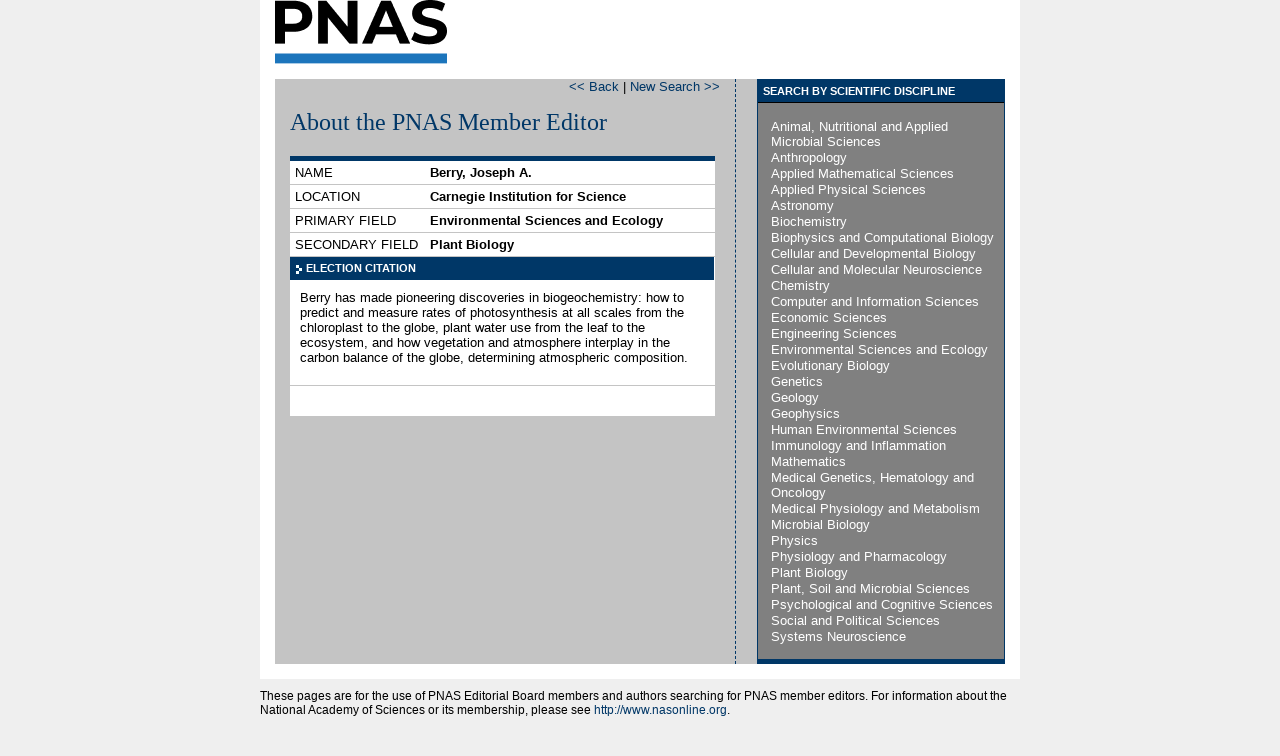

--- FILE ---
content_type: text/html; charset=utf-8
request_url: https://nrc88.nas.edu/pnas_search/memberDetails.aspx?ctID=58555
body_size: 7280
content:

<!DOCTYPE HTML PUBLIC "-//W3C//DTD HTML 4.0 Transitional//EN">
<HTML>
	<HEAD>
		<title>PNAS Member Editor Details</title>
		<meta name="vs_defaultClientScript" content="JavaScript">
		<meta name="vs_targetSchema" content="http://schemas.microsoft.com/intellisense/ie5">
		<link rel="stylesheet" href="./styles/mainStyle.css" type="text/css">
	</HEAD>
	<body>
		<form method="post" action="./memberDetails.aspx?ctID=58555" id="formMain">
<div class="aspNetHidden">
<input type="hidden" name="__VIEWSTATE" id="__VIEWSTATE" value="Tl1TBHPfxM4+5Icpj5YPfi28OcT7t2Z6mmGlhFZkW6Bd310fAUqWAQDcDXVYU3S2fIvEYkvwVzKt1V6xZhvu65AF7kDg+OuyHxKID4UYUTyWEYQBaEw+jvJ/WLJCpwHFGyMEkGoFLdPLkprlMGAUZYWNDelOi3fD5cyGD5yCNggd1euMwRQOZGwp5Mg0H6StgELoBV8rMOOgm5D1VsJYjkl6KJkl7TbyX8ATRx9reWC7SeUwb1BPVTnlJowceDd/yQjhKUF9w3EShxncWUrt0PsMNpSDpaypgGp5eVLRxYQ5k73X6gLrs1gcX1DKHll0yF4X3rFHdp5hD7Ao1KB6ZiX6FNNFr2nsIRmFM8ERHeLsUkPq1zzztwFO8ulZ9hzzrWqU2KFLFoxD9DP5GvsV+ztxaHtzE53BhEyyvMCcpWaVcv0K0wrnpJRsTrNMAZQn4+PrR/wXcXhNdYUTQrPGrbGilNjxJA/mq379vw0Wjtes/8CXInKuDST2qqP0fIw5Gp7nCrZDd0JBMoUSW2KYu18kcvryxKE4IY57JBG+IeJtqBzKgsmaavOkz3RxPYeBVPTPgx5awShce3sUfDtSfkPK10hWmilgGSqhDYaRXlPM4eroZM8y5b/c9PtS/+3GMlgIGG4WclTi7oS4jGZNXv/9u00SN2Sl/e7J15JVUYqrT8f6B/8S+vIST513PiLIMNvqVahkKFLJYCH8FK0NkiuttvHdbASSyM2dV5WrNvU3SJnkqdCD8jo9tBtLsg5oc22xVnAJ7yDl8Vfo83veM8xBbIeLVXUwFK729vM3mYxadAuAsN+Xuvb5uUBvCiX491WMzelrFAYywlUmxkP/TIW6etnEb2Hz6BqKWvB/wG3appQstBEfOs0zTkHqaVvtfOw2Ade8vjH3grXemmuHjB48no7vp44s9mVlbrKIKwgNbYFQTVH3Zz3Q7LmY2sYG+Nxjy6Y5MFnV7LgFWNr5VcE15jrycR2QtuyqxRUqPpeD37UICVPVNeC8W/dsPD/Z4+nFNCOmmpyoSW2oPvuCfEB/yFUUgw2C5ImaQtQfHmiml+KFzTAtZsuMnx4YL7JgkWkqDG+Nlnv/xkV/XMZlA0/mdizQOWkgN+poG+yaAZRrqCmMls0c5ZHCwpoUtivxuCZb2we62LsrUL40QHHuMyi6ylnd45weY9ir27gDZCtD/yMGlBRxFDthxxyckPXYnh6XvnKhbVET8BAmsjGTV8PUZ9ZD9oydPyqzfwhMLqHg9Tls23g0rcKqg4QxG9HXLmNAMvso3DwKo0ra2QQYXG8KtpRNQUV75UYa8qf3+fFamKPeGtIKLUFhEhTfaSGBVG5Yw6Pnq1/hTtWEsB8QLAyZm4ALQkOmShG20PZX9sr1eQ195PEIFHg/MmyF3L+kr+IWaRvOh8s3mOYeEOzzSXSacK7GLeQkqkaLc/usu3GvZ4ZkK2TdZV5XSRxU+dwGAFQYL6xeNiQo+m90L82FV/0wB9pLJ7i0aAFGWnMULKYr8wGjw6BwxxSKBBJRdGqrfbCjKcLV7xLv2snJ65zIvp8D1ZYVm4F7Y40dg+OE4pipW07Qk4t7sC24BPNTbsHrmYHC42xl4rd/8ru2sum2kNulZ2b1HS/6hv+ylFZuXBEjx2HjQJ9mNIVkgrW5/zpOVdggD/WLWZjk0XD0KW8+/lY9HQLZk1CghzVbfLHeyuctLQ3R7oQEdPoTLWE5gAhRCYJmI+DNupN857nusDQw/Prdqbumn4e6nb9TYRHIy4I7ZqceZMH3MW9i1gfX/SFD5IzJE4k1ejbiSlnuc1+oNklYBC8Ub5c95wKPBGWNO3c/ObhT/Ky8eqUjeKugX2E8jX4qjoYjbiVOowXXSfuuP7Pr6hjFAvgwlCLIv6sMqQx5dlrS9EjV4i3BXJqBWhCI79sRHqfmGpXkzjxPpdE/21gSzP5wg5R1iBADbE6IeMz9z/[base64]/k2nPhTWdUAmGHc6ykBIupXMtXecMfVT4C/SkRs7hKjqQiuJ2oy9i2a4MfA/ad2b2w2I5jzSp42VCIiwxoWOluQvMc5NUHq2X5KiXHNMLBQC0VLGB+t7IfobqdcLwBIA+xpmMpNWNHL69EXhwx/xZUdHFbaIi5M4Bu3yqsoKPAqQ1NHbpEBuLY5aztwu1OMBGMFTLAraJ+g+BO0Y+bgJXmMgO23PB/u6cXr64ZVf1e5GTxXnJcK+K3XZa9vY+yEaE6sLxki+1O/AY1x7pGWk4G5aqchnqM5bxlxQ7TxF/NGULMmuUXMYRoIci/0fa12A8DHEvrA8MLr0oaUu9IBJz3wseRMAodq3iConr7/pGVmkDwzIN8J6lQATsZc0MuWimoTD5pqaE2hLQzvKTvA1XDfSrmY5mB8U2b5Df5EJ9dYHg3PMEn/3AGL6gEWmmAu00cYbYQNZQo1IJxsbIPx4dRhSVXPEzqC8Zg/XtCP+zaCJf3+b4fET1+UYfu+4S9y1BOHzcOHvtP5LwCE9mHCRdmwSSgq4wZnve9F0S0ZnS73uJIN3fvvhblrjCiToNEaHcM4Ey15da3t7bODZc6uuptWhxl8FdJFdjQ/EuZKiLIpZvUFrPdpe9ycUS2eKgPkB1LB9mjfshgSHie1xgky0HCOCUE3gA3sl4Mrt1OapBD53vVIs1XwKHD5mbXCfDErTfX5HaTOnYbmIlTFvkGYnaPkblIfEjxiYM9qXAAFI+wsVRhjcsm6fl4OmeOBUXppC/CWztZatLv8DQf3c+aZczDcgmPdgig2hGAlUgYbCdUbsnbWEf/kg4CYrUtafoj1e9BlGJJ3ImJ+Ry1bWFmJsOYCXO707IsR/kEMPQiJrLfEbcOYkj4WAuIRHZU/9ui1DY/x5Z/r4dYmweg6BeWQOHnNliG4W2ix9+bkmhQ8vizpHQVJmwu65SdJ89gYW4SZ3Yv0YUHdTNfUN5GL9c5ftx5FP302MNsjbtlkr1mh6X+5TyVmwr4gvjCgXxDhSrAv38zP39QTT159whznlu/tYjU82BIZa5YkiCsWzA+E3Hf/lehJ/jo08mT41ONqaQ6YuKhkTHKo8EJPyGUbbbKBBVBPHA55Wbo/YqU3oTTQmDX1AI3a1yUY+LjRz8OA+QLXr2NtSKu4fmgXRG0/[base64]/XMvh7NJAE+D0Awdnzk7NDQwTPWMxoV5PAXlswG/FPX2Tn0ufDctI4Jx4+cbnB+P6nV4Cywr2S8g42RdA80LQwyrKF5inKQI38JPBaLJZdLHQ9fyKQYQ9v17G3Gb4CwayQykwjDRF7fW0t3+c40mwPVjHeC1UEM/GTafT187NA9BIXcDBnfVDr8ptM+M9Io1eMBLgnak7dJk86LWnDXTDAtEHJCnTNYn8moWCaGWuWwJI9JZvQDBNjkawIrnoSeanOuMPrYxQV85oxXY9LyIJERlfwTJC4tF+5NFslGL9auNMvwvY7B6NJ3S+mi+aCyJx55tjg/t7fyHrqmLlL8ivXT0209l7BpbjNHqzyeC7m7ot6GyrTPvpsZzgxcWWkhjQkvlbTLJky+2FgEQrG/dRUVz8trzQ4A4wzhwTDaUqPwKuv4+hytBOfSUIfKwv+bBwQH94mxkSmui3Zf8GTnAVLQUanOIz5NBltsrXF2MUvl2N7sBmMdrvDygHDCb/q9NLN8e3F0vRGGsHdWas2JKXcCqnCNabO5AGZpCwzFYzBPflvSg=" />
</div>

<div class="aspNetHidden">

	<input type="hidden" name="__VIEWSTATEGENERATOR" id="__VIEWSTATEGENERATOR" value="6769582E" />
	<input type="hidden" name="__VIEWSTATEENCRYPTED" id="__VIEWSTATEENCRYPTED" value="" />
</div>
			<div align="center">
				<table class="mainTable" cellpadding="0" cellspacing="0" align="center">
					<tr>
						<td colspan="3">
<table border="0" cellpadding="0" cellspacing="0" width="100%">
	<tr style="background:white;">
		<td valign="top" align="left" style="padding-bottom:15px;">
			<a id="ucHeader_headerLink" href="http://www.pnas.org">
				<img src="./images/PNASHeader.png" border="0" alt="Proceedings of the National Academy of Sciences of the United States of America"></a>
		</td>
	</tr>
</table>
</td>
					</tr>
					<tr>
						<td class="dataColumn" valign="top">
<div class="topNav"><a title="Return to Previous Listing" href="javascript:history.back(-1);">
		&lt;&lt; Back</a> | <a title="New Search" href="default.aspx">New 
		Search &gt;&gt;</a> </div><br />
<div class="searchHeader">About the PNAS Member Editor</div>
<div class="singleLineIndent">
	<div class="errorSystemMessage">
		
	</div>
</div>
<div id="ucDetails_panelMain">
	
	<TABLE class="detailsTable" cellSpacing="0" cellPadding="1" border="0">
		<TR>
			<TD class="detailsName">Name</TD>
			<TD class="detailsValue">
				Berry, Joseph A.</TD>
		</TR>
		<TR>
			<TD class="detailsName">Location
			</TD>
			<TD class="detailsValue">
				Carnegie Institution for Science </TD>
		</TR>
		<tr id="ucDetails_rowPrimaryHeadline">
		<TD class="detailsName">Primary Field
			</TD>
		<TD class="detailsValue">
				Environmental Sciences and Ecology</TD>
	</tr>
	
		<tr id="ucDetails_rowSecondaryHeadline">
		<TD class="detailsName">Secondary Field
			</TD>
		<TD class="detailsValue">
				Plant Biology</TD>
	</tr>
	
		<tr id="ucDetails_rowElectionCitation">
		<TH class="detailsTable" colspan="2">
				<img id="ucDetails_iBullet1" src="Images/iconBullet.gif" align="absmiddle" />&nbsp;Election Citation
			</TH>
	</tr>
	
		<TR>
			<TD class="detailsLongValue" colSpan="2">
				Berry has made pioneering discoveries in biogeochemistry: how to predict and measure rates of photosynthesis at all scales from the chloroplast to the globe, plant water use from the leaf to the ecosystem, and how vegetation and atmosphere interplay in the carbon balance of the globe, determining atmospheric composition.</TD>
		</TR>
		
		<TR>
			<TD class="detailsLongValue" colSpan="2">
				</TD>
		</TR>
	</TABLE>

</div>
<br>
</td>
						<td width="25" class="cellSeparator">&nbsp;</td>
						<td valign="top" align="right" class="disciplineColumn">
							<div class="dataScroll">
								
<table class="disciplineTable" align="right" cellpadding="0" cellspacing="0">
	<tr>
		<th class="disciplineData" valign="top">
			Search by scientific discipline
		</th>
	</tr>
	<tr>
		<td class="disciplineData" valign="top"><br>
			
					<a id="ucDisciplineList_repeaterDisciplines_linkDiscipline_0" class="disciplineLink" href="default.aspx?disciplineID=61">Animal, Nutritional and Applied Microbial Sciences</a><br>
				
					<a id="ucDisciplineList_repeaterDisciplines_linkDiscipline_1" class="disciplineLink" href="default.aspx?disciplineID=51">Anthropology</a><br>
				
					<a id="ucDisciplineList_repeaterDisciplines_linkDiscipline_2" class="disciplineLink" href="default.aspx?disciplineID=32">Applied Mathematical Sciences</a><br>
				
					<a id="ucDisciplineList_repeaterDisciplines_linkDiscipline_3" class="disciplineLink" href="default.aspx?disciplineID=33">Applied Physical Sciences</a><br>
				
					<a id="ucDisciplineList_repeaterDisciplines_linkDiscipline_4" class="disciplineLink" href="default.aspx?disciplineID=12">Astronomy</a><br>
				
					<a id="ucDisciplineList_repeaterDisciplines_linkDiscipline_5" class="disciplineLink" href="default.aspx?disciplineID=21">Biochemistry</a><br>
				
					<a id="ucDisciplineList_repeaterDisciplines_linkDiscipline_6" class="disciplineLink" href="default.aspx?disciplineID=29">Biophysics and Computational Biology</a><br>
				
					<a id="ucDisciplineList_repeaterDisciplines_linkDiscipline_7" class="disciplineLink" href="default.aspx?disciplineID=22">Cellular and Developmental Biology</a><br>
				
					<a id="ucDisciplineList_repeaterDisciplines_linkDiscipline_8" class="disciplineLink" href="default.aspx?disciplineID=24">Cellular and Molecular Neuroscience</a><br>
				
					<a id="ucDisciplineList_repeaterDisciplines_linkDiscipline_9" class="disciplineLink" href="default.aspx?disciplineID=14">Chemistry</a><br>
				
					<a id="ucDisciplineList_repeaterDisciplines_linkDiscipline_10" class="disciplineLink" href="default.aspx?disciplineID=34">Computer and Information Sciences</a><br>
				
					<a id="ucDisciplineList_repeaterDisciplines_linkDiscipline_11" class="disciplineLink" href="default.aspx?disciplineID=54">Economic Sciences</a><br>
				
					<a id="ucDisciplineList_repeaterDisciplines_linkDiscipline_12" class="disciplineLink" href="default.aspx?disciplineID=31">Engineering Sciences</a><br>
				
					<a id="ucDisciplineList_repeaterDisciplines_linkDiscipline_13" class="disciplineLink" href="default.aspx?disciplineID=63">Environmental Sciences and Ecology</a><br>
				
					<a id="ucDisciplineList_repeaterDisciplines_linkDiscipline_14" class="disciplineLink" href="default.aspx?disciplineID=27">Evolutionary Biology</a><br>
				
					<a id="ucDisciplineList_repeaterDisciplines_linkDiscipline_15" class="disciplineLink" href="default.aspx?disciplineID=26">Genetics</a><br>
				
					<a id="ucDisciplineList_repeaterDisciplines_linkDiscipline_16" class="disciplineLink" href="default.aspx?disciplineID=15">Geology</a><br>
				
					<a id="ucDisciplineList_repeaterDisciplines_linkDiscipline_17" class="disciplineLink" href="default.aspx?disciplineID=16">Geophysics</a><br>
				
					<a id="ucDisciplineList_repeaterDisciplines_linkDiscipline_18" class="disciplineLink" href="default.aspx?disciplineID=64">Human Environmental Sciences</a><br>
				
					<a id="ucDisciplineList_repeaterDisciplines_linkDiscipline_19" class="disciplineLink" href="default.aspx?disciplineID=43">Immunology and Inflammation</a><br>
				
					<a id="ucDisciplineList_repeaterDisciplines_linkDiscipline_20" class="disciplineLink" href="default.aspx?disciplineID=11">Mathematics</a><br>
				
					<a id="ucDisciplineList_repeaterDisciplines_linkDiscipline_21" class="disciplineLink" href="default.aspx?disciplineID=41">Medical Genetics, Hematology and Oncology</a><br>
				
					<a id="ucDisciplineList_repeaterDisciplines_linkDiscipline_22" class="disciplineLink" href="default.aspx?disciplineID=42">Medical Physiology and Metabolism</a><br>
				
					<a id="ucDisciplineList_repeaterDisciplines_linkDiscipline_23" class="disciplineLink" href="default.aspx?disciplineID=44">Microbial Biology</a><br>
				
					<a id="ucDisciplineList_repeaterDisciplines_linkDiscipline_24" class="disciplineLink" href="default.aspx?disciplineID=13">Physics</a><br>
				
					<a id="ucDisciplineList_repeaterDisciplines_linkDiscipline_25" class="disciplineLink" href="default.aspx?disciplineID=23">Physiology and Pharmacology</a><br>
				
					<a id="ucDisciplineList_repeaterDisciplines_linkDiscipline_26" class="disciplineLink" href="default.aspx?disciplineID=25">Plant Biology</a><br>
				
					<a id="ucDisciplineList_repeaterDisciplines_linkDiscipline_27" class="disciplineLink" href="default.aspx?disciplineID=62">Plant, Soil and Microbial Sciences</a><br>
				
					<a id="ucDisciplineList_repeaterDisciplines_linkDiscipline_28" class="disciplineLink" href="default.aspx?disciplineID=52">Psychological and Cognitive Sciences</a><br>
				
					<a id="ucDisciplineList_repeaterDisciplines_linkDiscipline_29" class="disciplineLink" href="default.aspx?disciplineID=53">Social and Political Sciences</a><br>
				
					<a id="ucDisciplineList_repeaterDisciplines_linkDiscipline_30" class="disciplineLink" href="default.aspx?disciplineID=28">Systems Neuroscience</a><br>
				
		</td>
	</tr>
</table>

							</div>
						</td>
					</tr>
				</table>
				
				<div class="footerWrap">
<!-- <img src="./images/footer.jpg" alt=""> -->
<div class="footerBar">
<div id="ucFooter_divInfo" class="footerText">
		These pages are for the use of PNAS Editorial Board members and authors 
		searching for PNAS member editors. For information about the National Academy 
		of Sciences or its membership, please see <A href="http://www.nasonline.org">http://www.nasonline.org</A>.
	</div>
	
<a id="ucFooter_footerLink" class="footerLink" href="http://www.nasonline.org">National Academy of Sciences</a> | 
Copyright &copy;2026, All Rights Reserved
</div>
</div>
			</div>
		</form>
	</body>
</HTML>


--- FILE ---
content_type: text/css
request_url: https://nrc88.nas.edu/pnas_search/styles/mainStyle.css
body_size: 2379
content:
body
{
	background-color: #efefef;
	margin: 0px 0px 0px 0px;
}

body, td, .txt
{
	font-family: Arial;
	font-size: 10pt;	
}


a, a:visited, a:active 
{
	color: #003767;
	text-decoration:none; 
}

a:hover
{
	color: #0065A4;
	text-decoration: none; 
}

.button
{
	font-size: 10pt;
	font-weight: bold;
}

 
a.disciplineLink, a.disciplineLink:visited, a.disciplineLink:active
{	
	display:block;
	width:100%;
	font-size: 10pt;
	padding-top:0.5px;
	padding-bottom: 0.5px;
	padding-right:3px;
	padding-left:3px;
	text-decoration: none;
	color: #FFFFFF;
	margin-bottom:-15px;
}

a.disciplineLink:hover 
{
	background-color:#003767;
	color: #FFFFFF;
}

a.errorLink, a.errorLink:visited, a.errorLink:active
{	
	font-size: 10pt;
	font-weight: bold;
	text-decoration: underline;
	color: #003767;
}

a.errorLink:hover 
{
	font-weight: bold;
	color: #FFFFFF;
}

a.pageLink:link, a.pageLink:visited, a.pageLink:active
{
	display: inline;
	font-weight: bold;
	font-size: 14px;
	padding: 1px;
	text-align: center;
	width: 20px;
	background-color: #b7cddf;
}

 a.pageLink:hover 
 {
	 background-color: #ffffff;
}


a.pageLinkSelected:link, a.pageLinkSelected:visited, a.pageLinkSelected:active, a.pageLinkSelected:hover
{
	display: inline;
	font-weight: bold;
	font-size: 14px;
	padding: 1px;
	text-align: center;
	width: 20px;
	background-color: #ffffff;
}

a.footerLink:link, a.footerLink:visited, a.footerLink:active
{
	font-family: Arial;
	font-size: 10pt;	
	color: #003767;
	text-decoration: none;
	font-weight: bold;
}

a.footerLink:hover {
text-decoration:underline;
}

table.mainTable
{
	width: 760px;
	border-style: none;
	border:15px solid #ffffff;
	border-top:0px;
	margin: 0px 0px 0px 0px;
	padding: 0px 00px 0px 0px;
	background-color: #C4C4C4;	
}

div.singleLineIndent
{
	padding: 0px 25x 0px 25px;
}

div.errorText
{
	padding-left: 25px;
	padding-right: 25px;
}

table.mainDataTable td
{
	display:block;
	width: 420px;
	padding: 0px 15px 0px 15px;
	font-family: Arial;
	font-size: 10pt;	
	color: #000000;
	font-weight: normal;	
}

table.detailsTable
{
	width: 425px;
	background-color:#ffffff;
	border-collapse:collapse;
	border-top: solid 5px #003767;
    margin-top:10px;
    margin-left: 15px;
    margin-right: 20px;
    margin-bottom:10px;
	border-right:1px solid #ffffff;
}

table.detailsTable td 
{
	border-bottom:1px solid #C4C4C4;
}

th.detailsTable
{
	font-size: 11px;
	text-align:left;
	padding-left: 5px;
	padding-bottom:5px;
	padding-top:5px;
	text-transform:uppercase;
	background-color: #003767;
	color: #FFFFFF;
}

td.detailsName
{
	width:125px;
	font-size: 10pt;
	text-transform:uppercase;
	padding: 4px 5px 4px 5px;
	border-bottom:solid 1px C4C4C4;
	border-right:solid 1px C4C4C4;
	vertical-align:top;
}

td.detailsValue
{
	font-size: 10pt;
	font-weight: bold;
	padding: 4px 5px 4px 5px;
	vertical-align:top;
	border-bottom:solid 1px C4C4C4;
}

td.detailsLongValue
{
	font-size: 10pt;
	font-weight: normal;
	padding: 10px 10px 20px 10px;
	vertical-align:top;
}

table.searchTable
{
	display:block;
	width:420px;
	background-color:#ffffff;
	border-collapse:collapse;
	border-bottom: solid 5px #003767;
    margin-top:20px;
    margin-left:0px;
    margin-right:10px;
    margin-bottom:15px;
}

th.searchData
{
	display:block;
	width:415px !important;
	font-size: 11px;
	text-align:left;
	padding-left: 5px;
	padding-bottom:5px;
	padding-top:5px;
	text-transform:uppercase;
	color: #FFFFFF;
	background-color: #003767;
}

td.searchData
{
	padding: 5px;
}

.textbox {
	border:1px solid #003767;
	font-size:20px;
	color:#003767;
	background-image:URL('../images/bg_input.gif');
	background-repeat:repeat-x;
	vertical-align:middle;
}

.dataScroll {
	padding-bottom:0px; 
	height:auto; 
	overflow:auto;
	scrollbar-3dlight-color:#bac28e; 
	scrollbar-arrow-color:#e2eab5; 
	scrollbar-base-color:#ff6347; 
	scrollbar-darkshadow-color:#bac28e; 
	scrollbar-face-color:#bac28e; 
	scrollbar-highlight-color:#e2eab5; 
	scrollbar-shadow-color:#bac28e; 
	scrollbar-track-color:#e2eab5;
}

table.disciplineTable
{	
	height: 520px;
}

td.dataColumn
{
	width: 444px;
}

td.cellSeparator
{
	border-left: 1px #003767 dashed;
}

td.disciplineData
{
	width: 450px;
	padding-left: 10px;
	padding-right: 10px;
	padding-bottom: 15px;
}

th.disciplineData
{
	text-align:left;
	font-size: 11px;
	padding-left: 5px;
	padding-bottom:5px;
	padding-top:5px;
	text-transform:uppercase;
	background-color: #003767;
	border-bottom: solid 1px #000000;	
	color: #FFFFFF;
}

td.disciplineColumn
{
	width: 275px;
	background-color: #808080;
	border-left: solid 1px #003767;
	border-right: solid 1px #003767;
	border-top: solid 1px #003767;
	border-bottom: solid 5px #003767;
}

div.topNav
{
	display: block;
	margin-left: auto;
	margin-right: 15px;
	text-align: right;
}

.topNav a, .topNav a:visited, .topNav a:active
{	
	font-size: 10pt;
	text-decoration: none;
	color: #003767;
}

.topNav a:hover 
{
	color: #0065A4;
	text-decoration: underline;
}

div.searchResultsNav
{
	display: block;
	margin-left: auto;
	margin-right: 15px;
	text-align: right;
}

.searchResultsNav a, .searchResultsNav a:visited, .searchResultsNav a:active
{	
	font-size: 10pt;
	text-decoration: none;
	color: #003767;
}

.searchResultsNav a:hover 
{
	color: #0065A4;
	text-decoration: underline;
}

.txthighlight
{
	display:block;
	background-color:#003767;
	color: #FFFFFF;
	width:425px;
	padding:5px;
	text-align:left;
	text-transform:uppercase;
	font-size: 11px;
	font-weight:bold;
}

.resultsTable a:hover {text-decoration:underline;}
.resultsTable a, .resultsTable a:visited {color: #003767;}

table.resultsTable 
{
	width: 425px;
	border-collapse:collapse; 
	border-style: solid;
	border-width: 0px;
	border-top:0px;
	margin-top:-20px;
	margin-right: 5px;
	background-color: #C4C4C4;
}

table.resultsTable td 
{
	padding: 0px 15px 0px 15px;
}

table.resultsTable table 
{
	width: 100%;
	background-color:#ffffff;
}
table.resultsTable table td {padding:5px;}

#ucSearch_ucSearchResults_dataListResults td {border-bottom:1px solid #C4C4C4;}

#ucSearch_ucSearchResults_datalistPaging 
{

	display: block; 
	width: auto;
	text-align: right; 
	background-color: #003767; 
	padding: 5px; 
	margin-top: -15px;

}

#ucSearch_ucSearchResults_datalistPaging a
{
	padding-left: 5px;
	padding-right: 5px;	
}

#ucSearch_ucSearchResults_datalistPaging table td {border-bottom: 1px solid #003767;}

td.memberName
 {
	font-weight: bold;
	color: #996633;
 }

.valSummaryErrorSystemMessage
{
	padding-top: 15px;
	padding-bottom: 0px;
}

div.errorSystemMessage, .valSummaryErrorSystemMessage
{
	font-family: Arial;
	font-size: 10pt;
	font-weight: bold;
	color: #003767;
}

div.errorSystemMessage
{
	padding-bottom: 5px;
}

table.mainDataTable td table.errorSystemMessage td
{
	padding: 0px 0px 0px 0px;
}

.highlightNote
{
	color: #C4C4C4;
}

div.searchHeader, span.searchHeader
{
	color: #003767;
	padding: 0px 0px 5px 15px;
	font-family:Times New Roman, Garamond, serif;
	font-size: 24px;
	font-weight: normal;
}

div.footerWrap
{
	width: 760px;	
	margin-left: auto;
	margin-right: auto;
}

td.footerBar, div.footerBar
{
	font-family: Arial;
	padding-top: 10px;
	padding-bottom: 15px;
	background-color: #efefef;
	color: #000000;
	font-size: 10pt;
	width: 100%;
	text-align: left;
}

div.footerText
{
	font-size: 9pt;
}